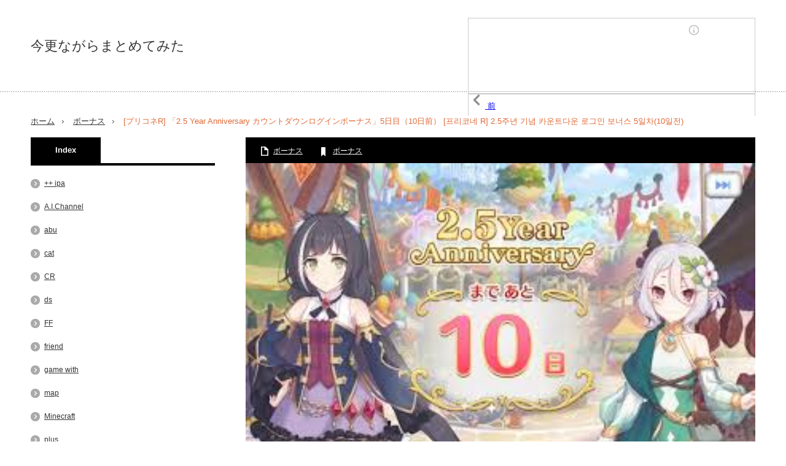

--- FILE ---
content_type: text/html; charset=UTF-8
request_url: https://twittertubu.com/17883.html
body_size: 13550
content:
<!DOCTYPE html>
<html class="pc" lang="ja">
<head>
<meta charset="UTF-8">
<!--[if IE]><meta http-equiv="X-UA-Compatible" content="IE=edge,chrome=1"><![endif]-->
<meta name="viewport" content="width=device-width,initial-scale=1.0">
<title>[プリコネR] 「2.5 Year Anniversary カウントダウンログインボーナス」5日目（10日前）  [프리코네 R] 2.5주년 기념 카운트다운 로그인 보너스 5일차(10일전) | 今更ながらまとめてみた</title>
<meta name="description" content="https://www.youtube.com/embed/e3ejgMN02gYPRINCESS CONNECT！Re:Dive 「2.5 Year Anniversary カウントダウンログインボーナス」の5日目です。">
<link rel="pingback" href="https://twittertubu.com/wp/xmlrpc.php">

<!-- All in One SEO Pack 2.12 by Michael Torbert of Semper Fi Web Design[237,356] -->
<link rel="canonical" href="https://twittertubu.com/17883.html" />
<!-- /all in one seo pack -->
<link rel='dns-prefetch' href='//webfonts.xserver.jp' />
<link rel='dns-prefetch' href='//s.w.org' />
<link rel="alternate" type="application/rss+xml" title="今更ながらまとめてみた &raquo; フィード" href="https://twittertubu.com/feed" />
<link rel="alternate" type="application/rss+xml" title="今更ながらまとめてみた &raquo; コメントフィード" href="https://twittertubu.com/comments/feed" />
<link rel="alternate" type="application/rss+xml" title="今更ながらまとめてみた &raquo; [プリコネR] 「2.5 Year Anniversary カウントダウンログインボーナス」5日目（10日前）  [프리코네 R] 2.5주년 기념 카운트다운 로그인 보너스 5일차(10일전) のコメントのフィード" href="https://twittertubu.com/17883.html/feed" />
		<script type="text/javascript">
			window._wpemojiSettings = {"baseUrl":"https:\/\/s.w.org\/images\/core\/emoji\/11\/72x72\/","ext":".png","svgUrl":"https:\/\/s.w.org\/images\/core\/emoji\/11\/svg\/","svgExt":".svg","source":{"concatemoji":"https:\/\/twittertubu.com\/wp\/wp-includes\/js\/wp-emoji-release.min.js?ver=4.9.26"}};
			!function(e,a,t){var n,r,o,i=a.createElement("canvas"),p=i.getContext&&i.getContext("2d");function s(e,t){var a=String.fromCharCode;p.clearRect(0,0,i.width,i.height),p.fillText(a.apply(this,e),0,0);e=i.toDataURL();return p.clearRect(0,0,i.width,i.height),p.fillText(a.apply(this,t),0,0),e===i.toDataURL()}function c(e){var t=a.createElement("script");t.src=e,t.defer=t.type="text/javascript",a.getElementsByTagName("head")[0].appendChild(t)}for(o=Array("flag","emoji"),t.supports={everything:!0,everythingExceptFlag:!0},r=0;r<o.length;r++)t.supports[o[r]]=function(e){if(!p||!p.fillText)return!1;switch(p.textBaseline="top",p.font="600 32px Arial",e){case"flag":return s([55356,56826,55356,56819],[55356,56826,8203,55356,56819])?!1:!s([55356,57332,56128,56423,56128,56418,56128,56421,56128,56430,56128,56423,56128,56447],[55356,57332,8203,56128,56423,8203,56128,56418,8203,56128,56421,8203,56128,56430,8203,56128,56423,8203,56128,56447]);case"emoji":return!s([55358,56760,9792,65039],[55358,56760,8203,9792,65039])}return!1}(o[r]),t.supports.everything=t.supports.everything&&t.supports[o[r]],"flag"!==o[r]&&(t.supports.everythingExceptFlag=t.supports.everythingExceptFlag&&t.supports[o[r]]);t.supports.everythingExceptFlag=t.supports.everythingExceptFlag&&!t.supports.flag,t.DOMReady=!1,t.readyCallback=function(){t.DOMReady=!0},t.supports.everything||(n=function(){t.readyCallback()},a.addEventListener?(a.addEventListener("DOMContentLoaded",n,!1),e.addEventListener("load",n,!1)):(e.attachEvent("onload",n),a.attachEvent("onreadystatechange",function(){"complete"===a.readyState&&t.readyCallback()})),(n=t.source||{}).concatemoji?c(n.concatemoji):n.wpemoji&&n.twemoji&&(c(n.twemoji),c(n.wpemoji)))}(window,document,window._wpemojiSettings);
		</script>
		<style type="text/css">
img.wp-smiley,
img.emoji {
	display: inline !important;
	border: none !important;
	box-shadow: none !important;
	height: 1em !important;
	width: 1em !important;
	margin: 0 .07em !important;
	vertical-align: -0.1em !important;
	background: none !important;
	padding: 0 !important;
}
</style>
<link rel='stylesheet' id='style-css'  href='https://twittertubu.com/wp/wp-content/themes/innovate_hack_tcd025/style.css?ver=3.3' type='text/css' media='screen' />
<link rel='stylesheet' id='contact-form-7-css'  href='https://twittertubu.com/wp/wp-content/plugins/contact-form-7/includes/css/styles.css?ver=5.1.1' type='text/css' media='all' />
<script type='text/javascript' src='https://twittertubu.com/wp/wp-includes/js/jquery/jquery.js?ver=1.12.4'></script>
<script type='text/javascript' src='https://twittertubu.com/wp/wp-includes/js/jquery/jquery-migrate.min.js?ver=1.4.1'></script>
<script type='text/javascript' src='//webfonts.xserver.jp/js/xserver.js?ver=1.1.1'></script>
<link rel='https://api.w.org/' href='https://twittertubu.com/wp-json/' />
<link rel='shortlink' href='https://twittertubu.com/?p=17883' />
<link rel="alternate" type="application/json+oembed" href="https://twittertubu.com/wp-json/oembed/1.0/embed?url=https%3A%2F%2Ftwittertubu.com%2F17883.html" />
<link rel="alternate" type="text/xml+oembed" href="https://twittertubu.com/wp-json/oembed/1.0/embed?url=https%3A%2F%2Ftwittertubu.com%2F17883.html&#038;format=xml" />
<!-- Favicon Rotator -->
<!-- End Favicon Rotator -->

<script src="https://twittertubu.com/wp/wp-content/themes/innovate_hack_tcd025/js/modernizr.js?ver=3.3"></script>
<script src="https://twittertubu.com/wp/wp-content/themes/innovate_hack_tcd025/js/jscript.js?ver=3.3"></script>

<link rel="stylesheet" media="screen and (max-width:671px)" href="https://twittertubu.com/wp/wp-content/themes/innovate_hack_tcd025/responsive.css?ver=3.3">

<link rel="stylesheet" href="https://twittertubu.com/wp/wp-content/themes/innovate_hack_tcd025/japanese.css?ver=3.3">

<!--[if lt IE 9]>
<script src="https://twittertubu.com/wp/wp-content/themes/innovate_hack_tcd025/js/html5.js?ver=3.3"></script>
<![endif]-->

<style type="text/css">

body { font-size:14px; }


a:hover, #header_button li a:hover, #header_button li a.active, #header_menu li a:hover, #copyright_area a:hover, #bread_crumb .last, .styled_post_list1 li a:hover, .post_meta a:hover
 { color:#E06936; }

.design_date, #load_post a:hover, #header_category_list, #header_tag_list, #header_button li#category_button a:before, #header_button li#recommend_button a:before, #header_button li#tag_button a:before, #header_button li#misc_button a:before, #header_recommend_list a:before, #header_misc_list a:before,
 .pc #global_menu ul a:hover, .pc #global_menu ul ul a:hover, #post_list_tab li a:hover, #return_top a:hover, #wp-calendar td a:hover, #wp-calendar #prev a:hover, #wp-calendar #next a:hover, .widget_search #search-btn input:hover, .widget_search #searchsubmit:hover,
  #related_post .image:hover img, #submit_comment:hover, #post_pagination a:hover, #post_pagination p, .tcdw_category_list_widget a:hover, .mobile #global_menu ul a:hover, a.menu_button:hover, #load_post a:hover, #footer_social_link li a:hover, .author_info_link:hover, .author_info .author_social_link li.author_link a:hover
   { background-color:#E06936; }

#comment_textarea textarea:focus, #guest_info input:focus, .single_headline, #related_post .image:hover img, .post_list .image:hover img, .styled_post_list1 .image:hover img
 { border-color:#E06936; }


</style>




<style type="text/css"></style></head>
<body class="post-template-default single single-post postid-17883 single-format-standard">

 <!-- global menu -->
 
 <div id="header">
  <div id="header_inner">

   <!-- logo -->
   <div id='logo_text'>
<h1 id="logo"><a href="https://twittertubu.com/">今更ながらまとめてみた</a></h1>
</div>

   <!-- banner1 -->
         <div id="header_banner1">
         <script type="text/javascript">rakuten_design="slide";rakuten_affiliateId="08ce17cb.922e079c.08ce17ce.bcfdc88c";rakuten_items="ctsmatch";rakuten_genreId="0";rakuten_size="468x160";rakuten_target="_blank";rakuten_theme="gray";rakuten_border="off";rakuten_auto_mode="on";rakuten_genre_title="off";rakuten_recommend="on";rakuten_ts="1543563456542";</script><script type="text/javascript" src="https://xml.affiliate.rakuten.co.jp/widget/js/rakuten_widget.js"></script>       </div>
      
  </div><!-- END #header_inner -->
 </div><!-- END #header -->

 <!-- tagline -->
 <div id="header_bottom">
    <ul id="bread_crumb" class="clearfix">
 <li class="home"><a href="https://twittertubu.com/"><span>ホーム</span></a></li>

 <li><a href="https://twittertubu.com/category/%e3%83%9c%e3%83%bc%e3%83%8a%e3%82%b9" rel="category tag">ボーナス</a></li>
 <li class="last">[プリコネR] 「2.5 Year Anniversary カウントダウンログインボーナス」5日目（10日前）  [프리코네 R] 2.5주년 기념 카운트다운 로그인 보너스 5일차(10일전)</li>

</ul>   </div>

 <div id="contents" class="clearfix">
<div id="main_col">

 <div id="main_contents" class="clearfix">

  
  <ul class="post_meta clearfix">
      <li class="post_category"><a href="https://twittertubu.com/category/%e3%83%9c%e3%83%bc%e3%83%8a%e3%82%b9" rel="category tag">ボーナス</a></li>   <li class="post_tag"><a href="https://twittertubu.com/tag/%e3%83%9c%e3%83%bc%e3%83%8a%e3%82%b9" rel="tag">ボーナス</a></li>        </ul>

  <div class="post_image"><img width="320" height="180" src="https://twittertubu.com/wp/wp-content/uploads/2020/08/mqdefault-85.jpg" class="attachment-size3 size-size3 wp-post-image" alt="" srcset="https://twittertubu.com/wp/wp-content/uploads/2020/08/mqdefault-85.jpg 320w, https://twittertubu.com/wp/wp-content/uploads/2020/08/mqdefault-85-300x169.jpg 300w" sizes="(max-width: 320px) 100vw, 320px" /></div>
  <h2 class="post_title">[プリコネR] 「2.5 Year Anniversary カウントダウンログインボーナス」5日目（10日前）  [프리코네 R] 2.5주년 기념 카운트다운 로그인 보너스 5일차(10일전)</h2>
  <div class="post_content clearfix">
  <!-- sns button top -->
      <div class="mb30">
<!--Type1-->

<div id="share_top1">

 

<div class="sns">
<ul class="type1 clearfix">
<!--Twitterボタン-->
<li class="twitter">
<a href="http://twitter.com/share?text=%5B%E3%83%97%E3%83%AA%E3%82%B3%E3%83%8DR%5D+%E3%80%8C2.5+Year+Anniversary+%E3%82%AB%E3%82%A6%E3%83%B3%E3%83%88%E3%83%80%E3%82%A6%E3%83%B3%E3%83%AD%E3%82%B0%E3%82%A4%E3%83%B3%E3%83%9C%E3%83%BC%E3%83%8A%E3%82%B9%E3%80%8D5%E6%97%A5%E7%9B%AE%EF%BC%8810%E6%97%A5%E5%89%8D%EF%BC%89++%5B%ED%94%84%EB%A6%AC%EC%BD%94%EB%84%A4+R%5D+2.5%EC%A3%BC%EB%85%84+%EA%B8%B0%EB%85%90+%EC%B9%B4%EC%9A%B4%ED%8A%B8%EB%8B%A4%EC%9A%B4+%EB%A1%9C%EA%B7%B8%EC%9D%B8+%EB%B3%B4%EB%84%88%EC%8A%A4+5%EC%9D%BC%EC%B0%A8%2810%EC%9D%BC%EC%A0%84%29&url=https%3A%2F%2Ftwittertubu.com%2F17883.html&via=&tw_p=tweetbutton&related=" onclick="javascript:window.open(this.href, '', 'menubar=no,toolbar=no,resizable=yes,scrollbars=yes,height=400,width=600');return false;"><i class="icon-twitter"></i><span class="ttl">Tweet</span><span class="share-count"></span></a></li>

<!--Facebookボタン-->
<li class="facebook">
<a href="//www.facebook.com/sharer/sharer.php?u=https://twittertubu.com/17883.html&amp;t=%5B%E3%83%97%E3%83%AA%E3%82%B3%E3%83%8DR%5D+%E3%80%8C2.5+Year+Anniversary+%E3%82%AB%E3%82%A6%E3%83%B3%E3%83%88%E3%83%80%E3%82%A6%E3%83%B3%E3%83%AD%E3%82%B0%E3%82%A4%E3%83%B3%E3%83%9C%E3%83%BC%E3%83%8A%E3%82%B9%E3%80%8D5%E6%97%A5%E7%9B%AE%EF%BC%8810%E6%97%A5%E5%89%8D%EF%BC%89++%5B%ED%94%84%EB%A6%AC%EC%BD%94%EB%84%A4+R%5D+2.5%EC%A3%BC%EB%85%84+%EA%B8%B0%EB%85%90+%EC%B9%B4%EC%9A%B4%ED%8A%B8%EB%8B%A4%EC%9A%B4+%EB%A1%9C%EA%B7%B8%EC%9D%B8+%EB%B3%B4%EB%84%88%EC%8A%A4+5%EC%9D%BC%EC%B0%A8%2810%EC%9D%BC%EC%A0%84%29" class="facebook-btn-icon-link" target="blank" rel="nofollow"><i class="icon-facebook"></i><span class="ttl">Share</span><span class="share-count"></span></a></li>

<!--Google+ボタン-->
<li class="googleplus">
<a href="https://plus.google.com/share?url=https%3A%2F%2Ftwittertubu.com%2F17883.html" onclick="javascript:window.open(this.href, '', 'menubar=no,toolbar=no,resizable=yes,scrollbars=yes,height=600,width=500');return false;"><i class="icon-google-plus"></i><span class="ttl">+1</span><span class="share-count"></span></a></li>

<!--Hatebuボタン-->
<li class="hatebu">
<a href="http://b.hatena.ne.jp/add?mode=confirm&url=https%3A%2F%2Ftwittertubu.com%2F17883.html" onclick="javascript:window.open(this.href, '', 'menubar=no,toolbar=no,resizable=yes,scrollbars=yes,height=400,width=510');return false;" ><i class="icon-hatebu"></i><span class="ttl">Hatena</span><span class="share-count"></span></a></li>

<!--Pocketボタン-->
<li class="pocket">
<a href="http://getpocket.com/edit?url=https%3A%2F%2Ftwittertubu.com%2F17883.html&title=%5B%E3%83%97%E3%83%AA%E3%82%B3%E3%83%8DR%5D+%E3%80%8C2.5+Year+Anniversary+%E3%82%AB%E3%82%A6%E3%83%B3%E3%83%88%E3%83%80%E3%82%A6%E3%83%B3%E3%83%AD%E3%82%B0%E3%82%A4%E3%83%B3%E3%83%9C%E3%83%BC%E3%83%8A%E3%82%B9%E3%80%8D5%E6%97%A5%E7%9B%AE%EF%BC%8810%E6%97%A5%E5%89%8D%EF%BC%89++%5B%ED%94%84%EB%A6%AC%EC%BD%94%EB%84%A4+R%5D+2.5%EC%A3%BC%EB%85%84+%EA%B8%B0%EB%85%90+%EC%B9%B4%EC%9A%B4%ED%8A%B8%EB%8B%A4%EC%9A%B4+%EB%A1%9C%EA%B7%B8%EC%9D%B8+%EB%B3%B4%EB%84%88%EC%8A%A4+5%EC%9D%BC%EC%B0%A8%2810%EC%9D%BC%EC%A0%84%29" target="blank"><i class="icon-pocket"></i><span class="ttl">Pocket</span><span class="share-count"></span></a></li>

<!--RSSボタン-->
<li class="rss">
<a href="https://twittertubu.com/feed" target="blank"><i class="icon-rss"></i><span class="ttl">RSS</span></a></li>

<!--Feedlyボタン-->
<li class="feedly">
<a href="http://feedly.com/index.html#subscription%2Ffeed%2Fhttps://twittertubu.com/feed" target="blank"><i class="icon-feedly"></i><span class="ttl">feedly</span><span class="share-count"></span></a></li>

<!--Pinterestボタン-->
<li class="pinterest">
<a rel="nofollow" target="_blank" href="https://www.pinterest.com/pin/create/button/?url=https%3A%2F%2Ftwittertubu.com%2F17883.html&media=https://twittertubu.com/wp/wp-content/uploads/2020/08/mqdefault-85.jpg&description=%5B%E3%83%97%E3%83%AA%E3%82%B3%E3%83%8DR%5D+%E3%80%8C2.5+Year+Anniversary+%E3%82%AB%E3%82%A6%E3%83%B3%E3%83%88%E3%83%80%E3%82%A6%E3%83%B3%E3%83%AD%E3%82%B0%E3%82%A4%E3%83%B3%E3%83%9C%E3%83%BC%E3%83%8A%E3%82%B9%E3%80%8D5%E6%97%A5%E7%9B%AE%EF%BC%8810%E6%97%A5%E5%89%8D%EF%BC%89++%5B%ED%94%84%EB%A6%AC%EC%BD%94%EB%84%A4+R%5D+2.5%EC%A3%BC%EB%85%84+%EA%B8%B0%EB%85%90+%EC%B9%B4%EC%9A%B4%ED%8A%B8%EB%8B%A4%EC%9A%B4+%EB%A1%9C%EA%B7%B8%EC%9D%B8+%EB%B3%B4%EB%84%88%EC%8A%A4+5%EC%9D%BC%EC%B0%A8%2810%EC%9D%BC%EC%A0%84%29"><i class="icon-pinterest"></i><span class="ttl">Pin&nbsp;it</span></a></li>

</ul>
</div>

</div>


<!--Type2-->

<!--Type3-->

<!--Type4-->

<!--Type5-->
</div>
     <!-- /sns button top -->
   <!-- adman_adcode_beginning --><script type="text/javascript">rakuten_design="slide";rakuten_affiliateId="08ce17cb.922e079c.08ce17ce.bcfdc88c";rakuten_items="ctsmatch";rakuten_genreId="0";rakuten_size="468x160";rakuten_target="_blank";rakuten_theme="gray";rakuten_border="off";rakuten_auto_mode="on";rakuten_genre_title="off";rakuten_recommend="on";rakuten_ts="1543794719189";</script><script type="text/javascript" src="https://xml.affiliate.rakuten.co.jp/widget/js/rakuten_widget.js"></script><!-- /adman_adcode_beginning --><div><img style="width:1px;height:1px" src="https://img.youtube.com/vi/e3ejgMN02gY/mqdefault.jpg"></div>
<p><iframe width="500" height="281" src="https://www.youtube.com/embed/e3ejgMN02gY?feature=oembed" frameborder="0" allow="accelerometer; autoplay; encrypted-media; gyroscope; picture-in-picture" allowfullscreen></iframe></p>
<div>PRINCESS CONNECT！Re:Dive 「2.5 Year Anniversary カウントダウンログインボーナス」の5日目です。 （2.5 Year Anniversaryまであと10日）</div>
<div>
<h2>関連ツイート</h2>
<div>
<blockquote class="twitter-tweet" data-width="500" data-dnt="true">
<p lang="ja" dir="ltr">はい、きた。コロナボーナス。最高額1500€振り込まれてました。</p>
<p>当方、フランスパリのcovidで大ダメージを受け経営難の私立病院勤務の看護師ですが、病院経営状況関係ナシ、ボーナスは国から出ております。日本の政府＋厚生労働省に是非知って頂きたい。 <a href="https://t.co/OBmYz3Flms">pic.twitter.com/OBmYz3Flms</a></p>
<p>&mdash; ΤΟΜΜΥ (@Francetommyt) <a href="https://twitter.com/Francetommyt/status/1291676259882348545?ref_src=twsrc%5Etfw">August 7, 2020</a></p></blockquote>
<p><script async src="https://platform.twitter.com/widgets.js" charset="utf-8"></script><br />
https://twitter.com/kys422/status/1291837351816093697</p>
<blockquote class="twitter-tweet" data-width="500" data-dnt="true">
<p lang="ja" dir="ltr">公務員は二重に罠を張って身を守ってるんだよ　消費税全額社会保障費に使われたとしても民間人が損してるだろ　消費税は廃止して昔の物品税に戻して贅沢品にだけ重税かけろ　公務員と天下りの賃金とボーナスと退職金と共済年金で毎年20兆円歳出削減しろ</p>
<p>&mdash; 大屋厚至 (@oyatsushi) <a href="https://twitter.com/oyatsushi/status/1291837339858132992?ref_src=twsrc%5Etfw">August 7, 2020</a></p></blockquote>
<p><script async src="https://platform.twitter.com/widgets.js" charset="utf-8"></script><br />
https://twitter.com/s_beru/status/1291837331062677504</p>
<blockquote class="twitter-tweet" data-width="500" data-dnt="true">
<p lang="ja" dir="ltr">毎日挑戦！ PayPayボーナスライト最大30,000円相当が当たる！<a href="https://twitter.com/hashtag/%E3%83%8F%E3%83%83%E3%83%94%E3%83%BC%E3%82%B9%E3%83%9E%E3%82%A4%E3%83%AB%E3%82%AD%E3%83%A3%E3%83%B3%E3%83%9A%E3%83%BC%E3%83%B3?src=hash&amp;ref_src=twsrc%5Etfw">#ハッピースマイルキャンペーン</a> <a href="https://twitter.com/hashtag/gyao?src=hash&amp;ref_src=twsrc%5Etfw">#gyao</a> <a href="https://t.co/0HIBvjoklT">https://t.co/0HIBvjoklT</a></p>
<p>&mdash; えっこちん (@eriko5612) <a href="https://twitter.com/eriko5612/status/1291837306093989890?ref_src=twsrc%5Etfw">August 7, 2020</a></p></blockquote>
<p><script async src="https://platform.twitter.com/widgets.js" charset="utf-8"></script></p>
<blockquote class="twitter-tweet" data-width="500" data-dnt="true">
<p lang="ja" dir="ltr">ブラック企業はなくなりませんね。中小企業が残業代ちゃんと出して、ボーナス高い額支給したら、経営なりたちません。</p>
<p>&mdash; ヤマンバ 腐れ平社員 (@beefsaikou) <a href="https://twitter.com/beefsaikou/status/1291837182743703552?ref_src=twsrc%5Etfw">August 7, 2020</a></p></blockquote>
<p><script async src="https://platform.twitter.com/widgets.js" charset="utf-8"></script></p>
<blockquote class="twitter-tweet" data-width="500" data-dnt="true">
<p lang="ja" dir="ltr">所得と消費の両方に重税かけておきながら景気が上向かないとか舐めてんのか　お前らが足引っ張ってんだろ　公務員と隠れ公務員と天下りの給料とボーナスと退職金と年金と地方交付税で毎年20兆円歳出削減するべき</p>
<p>&mdash; 宮木　康之 (@dfguyliufjduylk) <a href="https://twitter.com/dfguyliufjduylk/status/1291837134341419008?ref_src=twsrc%5Etfw">August 7, 2020</a></p></blockquote>
<p><script async src="https://platform.twitter.com/widgets.js" charset="utf-8"></script><br />
https://twitter.com/fear_social/status/1291837024887025664</p>
<blockquote class="twitter-tweet" data-width="500" data-dnt="true">
<p lang="ja" dir="ltr">「所詮ボーナスって、お前はパチスロを何だと思っているんだ！」</p>
<p>&mdash; パチスロ名言集 (@pachi_meigen) <a href="https://twitter.com/pachi_meigen/status/1291836998248890368?ref_src=twsrc%5Etfw">August 7, 2020</a></p></blockquote>
<p><script async src="https://platform.twitter.com/widgets.js" charset="utf-8"></script><br />
https://twitter.com/Horizon_A/status/1291836998156603392</p>
<blockquote class="twitter-tweet" data-width="500" data-dnt="true">
<p lang="ja" dir="ltr">毎日挑戦！ PayPayボーナスライト最大30,000円相当が当たる！<a href="https://twitter.com/hashtag/%E3%83%8F%E3%83%83%E3%83%94%E3%83%BC%E3%82%B9%E3%83%9E%E3%82%A4%E3%83%AB%E3%82%AD%E3%83%A3%E3%83%B3%E3%83%9A%E3%83%BC%E3%83%B3?src=hash&amp;ref_src=twsrc%5Etfw">#ハッピースマイルキャンペーン</a> <a href="https://twitter.com/hashtag/gyao?src=hash&amp;ref_src=twsrc%5Etfw">#gyao</a> <a href="https://t.co/dSNKcj27b4">https://t.co/dSNKcj27b4</a></p>
<p>&mdash; さとみん (@peperinrei) <a href="https://twitter.com/peperinrei/status/1291836937322430464?ref_src=twsrc%5Etfw">August 7, 2020</a></p></blockquote>
<p><script async src="https://platform.twitter.com/widgets.js" charset="utf-8"></script>
</div>
</div>
<!-- adman_adcode_after --><script type="text/javascript">rakuten_design="slide";rakuten_affiliateId="08ce17cb.922e079c.08ce17ce.bcfdc88c";rakuten_items="ctsmatch";rakuten_genreId="0";rakuten_size="468x160";rakuten_target="_blank";rakuten_theme="gray";rakuten_border="off";rakuten_auto_mode="on";rakuten_genre_title="off";rakuten_recommend="on";rakuten_ts="1543794719189";</script><script type="text/javascript" src="https://xml.affiliate.rakuten.co.jp/widget/js/rakuten_widget.js"></script><!-- /adman_adcode_after -->  <!-- sns button bottom -->
      <div class="mb40">
<!--Type1-->

<div id="share_top1">

 

<div class="sns">
<ul class="type1 clearfix">
<!--Twitterボタン-->
<li class="twitter">
<a href="http://twitter.com/share?text=%5B%E3%83%97%E3%83%AA%E3%82%B3%E3%83%8DR%5D+%E3%80%8C2.5+Year+Anniversary+%E3%82%AB%E3%82%A6%E3%83%B3%E3%83%88%E3%83%80%E3%82%A6%E3%83%B3%E3%83%AD%E3%82%B0%E3%82%A4%E3%83%B3%E3%83%9C%E3%83%BC%E3%83%8A%E3%82%B9%E3%80%8D5%E6%97%A5%E7%9B%AE%EF%BC%8810%E6%97%A5%E5%89%8D%EF%BC%89++%5B%ED%94%84%EB%A6%AC%EC%BD%94%EB%84%A4+R%5D+2.5%EC%A3%BC%EB%85%84+%EA%B8%B0%EB%85%90+%EC%B9%B4%EC%9A%B4%ED%8A%B8%EB%8B%A4%EC%9A%B4+%EB%A1%9C%EA%B7%B8%EC%9D%B8+%EB%B3%B4%EB%84%88%EC%8A%A4+5%EC%9D%BC%EC%B0%A8%2810%EC%9D%BC%EC%A0%84%29&url=https%3A%2F%2Ftwittertubu.com%2F17883.html&via=&tw_p=tweetbutton&related=" onclick="javascript:window.open(this.href, '', 'menubar=no,toolbar=no,resizable=yes,scrollbars=yes,height=400,width=600');return false;"><i class="icon-twitter"></i><span class="ttl">Tweet</span><span class="share-count"></span></a></li>

<!--Facebookボタン-->
<li class="facebook">
<a href="//www.facebook.com/sharer/sharer.php?u=https://twittertubu.com/17883.html&amp;t=%5B%E3%83%97%E3%83%AA%E3%82%B3%E3%83%8DR%5D+%E3%80%8C2.5+Year+Anniversary+%E3%82%AB%E3%82%A6%E3%83%B3%E3%83%88%E3%83%80%E3%82%A6%E3%83%B3%E3%83%AD%E3%82%B0%E3%82%A4%E3%83%B3%E3%83%9C%E3%83%BC%E3%83%8A%E3%82%B9%E3%80%8D5%E6%97%A5%E7%9B%AE%EF%BC%8810%E6%97%A5%E5%89%8D%EF%BC%89++%5B%ED%94%84%EB%A6%AC%EC%BD%94%EB%84%A4+R%5D+2.5%EC%A3%BC%EB%85%84+%EA%B8%B0%EB%85%90+%EC%B9%B4%EC%9A%B4%ED%8A%B8%EB%8B%A4%EC%9A%B4+%EB%A1%9C%EA%B7%B8%EC%9D%B8+%EB%B3%B4%EB%84%88%EC%8A%A4+5%EC%9D%BC%EC%B0%A8%2810%EC%9D%BC%EC%A0%84%29" class="facebook-btn-icon-link" target="blank" rel="nofollow"><i class="icon-facebook"></i><span class="ttl">Share</span><span class="share-count"></span></a></li>

<!--Google+ボタン-->
<li class="googleplus">
<a href="https://plus.google.com/share?url=https%3A%2F%2Ftwittertubu.com%2F17883.html" onclick="javascript:window.open(this.href, '', 'menubar=no,toolbar=no,resizable=yes,scrollbars=yes,height=600,width=500');return false;"><i class="icon-google-plus"></i><span class="ttl">+1</span><span class="share-count"></span></a></li>

<!--Hatebuボタン-->
<li class="hatebu">
<a href="http://b.hatena.ne.jp/add?mode=confirm&url=https%3A%2F%2Ftwittertubu.com%2F17883.html" onclick="javascript:window.open(this.href, '', 'menubar=no,toolbar=no,resizable=yes,scrollbars=yes,height=400,width=510');return false;" ><i class="icon-hatebu"></i><span class="ttl">Hatena</span><span class="share-count"></span></a></li>

<!--Pocketボタン-->
<li class="pocket">
<a href="http://getpocket.com/edit?url=https%3A%2F%2Ftwittertubu.com%2F17883.html&title=%5B%E3%83%97%E3%83%AA%E3%82%B3%E3%83%8DR%5D+%E3%80%8C2.5+Year+Anniversary+%E3%82%AB%E3%82%A6%E3%83%B3%E3%83%88%E3%83%80%E3%82%A6%E3%83%B3%E3%83%AD%E3%82%B0%E3%82%A4%E3%83%B3%E3%83%9C%E3%83%BC%E3%83%8A%E3%82%B9%E3%80%8D5%E6%97%A5%E7%9B%AE%EF%BC%8810%E6%97%A5%E5%89%8D%EF%BC%89++%5B%ED%94%84%EB%A6%AC%EC%BD%94%EB%84%A4+R%5D+2.5%EC%A3%BC%EB%85%84+%EA%B8%B0%EB%85%90+%EC%B9%B4%EC%9A%B4%ED%8A%B8%EB%8B%A4%EC%9A%B4+%EB%A1%9C%EA%B7%B8%EC%9D%B8+%EB%B3%B4%EB%84%88%EC%8A%A4+5%EC%9D%BC%EC%B0%A8%2810%EC%9D%BC%EC%A0%84%29" target="blank"><i class="icon-pocket"></i><span class="ttl">Pocket</span><span class="share-count"></span></a></li>

<!--RSSボタン-->
<li class="rss">
<a href="https://twittertubu.com/feed" target="blank"><i class="icon-rss"></i><span class="ttl">RSS</span></a></li>

<!--Feedlyボタン-->
<li class="feedly">
<a href="http://feedly.com/index.html#subscription%2Ffeed%2Fhttps://twittertubu.com/feed" target="blank"><i class="icon-feedly"></i><span class="ttl">feedly</span><span class="share-count"></span></a></li>

<!--Pinterestボタン-->
<li class="pinterest">
<a rel="nofollow" target="_blank" href="https://www.pinterest.com/pin/create/button/?url=https%3A%2F%2Ftwittertubu.com%2F17883.html&media=https://twittertubu.com/wp/wp-content/uploads/2020/08/mqdefault-85.jpg&description=%5B%E3%83%97%E3%83%AA%E3%82%B3%E3%83%8DR%5D+%E3%80%8C2.5+Year+Anniversary+%E3%82%AB%E3%82%A6%E3%83%B3%E3%83%88%E3%83%80%E3%82%A6%E3%83%B3%E3%83%AD%E3%82%B0%E3%82%A4%E3%83%B3%E3%83%9C%E3%83%BC%E3%83%8A%E3%82%B9%E3%80%8D5%E6%97%A5%E7%9B%AE%EF%BC%8810%E6%97%A5%E5%89%8D%EF%BC%89++%5B%ED%94%84%EB%A6%AC%EC%BD%94%EB%84%A4+R%5D+2.5%EC%A3%BC%EB%85%84+%EA%B8%B0%EB%85%90+%EC%B9%B4%EC%9A%B4%ED%8A%B8%EB%8B%A4%EC%9A%B4+%EB%A1%9C%EA%B7%B8%EC%9D%B8+%EB%B3%B4%EB%84%88%EC%8A%A4+5%EC%9D%BC%EC%B0%A8%2810%EC%9D%BC%EC%A0%84%29"><i class="icon-pinterest"></i><span class="ttl">Pin&nbsp;it</span></a></li>

</ul>
</div>

</div>


<!--Type2-->

<!--Type3-->

<!--Type4-->

<!--Type5-->
</div>
     <!-- /sns button bottom -->
      <!-- author info -->
     </div>

    <div id="previous_next_post" class="clearfix">
   <p id="previous_post"><a href="https://twittertubu.com/17881.html" rel="prev">【うな生】塩対応うさぎ〇&#x2716;クイズ【たみーの飼い兎が塩対応過ぎる】</a></p>
   <p id="next_post"><a href="https://twittertubu.com/17885.html" rel="next">【マイクラ】カズさんのミッションが奇跡を生む！？エリトラ〇個GETしたったwww【カズクラコラボ2020#161】【ドズぼん】【Mildom配信中】</a></p>
  </div>
  
  
  <div class="clearfix">

    <div id="related_post">
   <h3 class="single_headline">関連記事</h3>
   <ol class="clearfix">
        <li class="clearfix">
     <a class="image" href="https://twittertubu.com/18642.html"><img width="150" height="150" src="https://twittertubu.com/wp/wp-content/uploads/2020/09/mqdefault-68-150x150.jpg" class="attachment-size1 size-size1 wp-post-image" alt="" srcset="https://twittertubu.com/wp/wp-content/uploads/2020/09/mqdefault-68-150x150.jpg 150w, https://twittertubu.com/wp/wp-content/uploads/2020/09/mqdefault-68-120x120.jpg 120w" sizes="(max-width: 150px) 100vw, 150px" /></a>
     <h4 class="title"><a href="https://twittertubu.com/18642.html">【PC版】スーパーロボット大戦V 65 (ボーナスシナリオ)</a></h4>
    </li>
        <li class="clearfix">
     <a class="image" href="https://twittertubu.com/17642.html"><img width="150" height="150" src="https://twittertubu.com/wp/wp-content/uploads/2020/07/mqdefault-340-150x150.jpg" class="attachment-size1 size-size1 wp-post-image" alt="" srcset="https://twittertubu.com/wp/wp-content/uploads/2020/07/mqdefault-340-150x150.jpg 150w, https://twittertubu.com/wp/wp-content/uploads/2020/07/mqdefault-340-120x120.jpg 120w" sizes="(max-width: 150px) 100vw, 150px" /></a>
     <h4 class="title"><a href="https://twittertubu.com/17642.html">【未登録者必見！期間限定ボーナス】ワンダーカジノがお勧めな理由！…</a></h4>
    </li>
        <li class="clearfix">
     <a class="image" href="https://twittertubu.com/13385.html"><img width="150" height="150" src="https://twittertubu.com/wp/wp-content/uploads/2020/02/mqdefault-170-150x150.jpg" class="attachment-size1 size-size1 wp-post-image" alt="" srcset="https://twittertubu.com/wp/wp-content/uploads/2020/02/mqdefault-170-150x150.jpg 150w, https://twittertubu.com/wp/wp-content/uploads/2020/02/mqdefault-170-120x120.jpg 120w" sizes="(max-width: 150px) 100vw, 150px" /></a>
     <h4 class="title"><a href="https://twittertubu.com/13385.html">限定ボーナス！CasinoWired スロットゲーム・ライブ配信…</a></h4>
    </li>
        <li class="clearfix">
     <a class="image" href="https://twittertubu.com/18027.html"><img width="150" height="150" src="https://twittertubu.com/wp/wp-content/uploads/2020/08/mqdefault-151-150x150.jpg" class="attachment-size1 size-size1 wp-post-image" alt="" srcset="https://twittertubu.com/wp/wp-content/uploads/2020/08/mqdefault-151-150x150.jpg 150w, https://twittertubu.com/wp/wp-content/uploads/2020/08/mqdefault-151-120x120.jpg 120w" sizes="(max-width: 150px) 100vw, 150px" /></a>
     <h4 class="title"><a href="https://twittertubu.com/18027.html">【家計簿】2020.8月の袋分けと給料とボーナス額公開とか色々し…</a></h4>
    </li>
        <li class="clearfix">
     <a class="image" href="https://twittertubu.com/17992.html"><img width="150" height="150" src="https://twittertubu.com/wp/wp-content/uploads/2020/08/mqdefault-135-150x150.jpg" class="attachment-size1 size-size1 wp-post-image" alt="" srcset="https://twittertubu.com/wp/wp-content/uploads/2020/08/mqdefault-135-150x150.jpg 150w, https://twittertubu.com/wp/wp-content/uploads/2020/08/mqdefault-135-120x120.jpg 120w" sizes="(max-width: 150px) 100vw, 150px" /></a>
     <h4 class="title"><a href="https://twittertubu.com/17992.html">No 06ボーナスチャンスの2019</a></h4>
    </li>
       </ol>
  </div>
    
    <div id="single_recommend_post">
  <h3 class="single_headline">おすすめ記事</h3>
   <ol>
        <li class="clearfix">
     <a class="image" href="https://twittertubu.com/4202.html"><img width="150" height="150" src="https://twittertubu.com/wp/wp-content/uploads/2019/02/mqdefault-286-150x150.jpg" class="attachment-size1 size-size1 wp-post-image" alt="" srcset="https://twittertubu.com/wp/wp-content/uploads/2019/02/mqdefault-286-150x150.jpg 150w, https://twittertubu.com/wp/wp-content/uploads/2019/02/mqdefault-286-120x120.jpg 120w" sizes="(max-width: 150px) 100vw, 150px" /></a>
     <h4 class="title"><a href="https://twittertubu.com/4202.html">【パワプロ サクスペ】SR金丸信二 負けてらんねぇ！(イベント3…</a></h4>
    </li>
        <li class="clearfix">
     <a class="image" href="https://twittertubu.com/4195.html"><img width="150" height="150" src="https://twittertubu.com/wp/wp-content/uploads/2019/02/mqdefault-283-150x150.jpg" class="attachment-size1 size-size1 wp-post-image" alt="" srcset="https://twittertubu.com/wp/wp-content/uploads/2019/02/mqdefault-283-150x150.jpg 150w, https://twittertubu.com/wp/wp-content/uploads/2019/02/mqdefault-283-120x120.jpg 120w" sizes="(max-width: 150px) 100vw, 150px" /></a>
     <h4 class="title"><a href="https://twittertubu.com/4195.html">【アイナナ第４部】第２話 前編【プレイ実況 アイドリッシュセブン…</a></h4>
    </li>
        <li class="clearfix">
     <a class="image" href="https://twittertubu.com/4191.html"><img width="150" height="150" src="https://twittertubu.com/wp/wp-content/uploads/2019/02/mqdefault-281-150x150.jpg" class="attachment-size1 size-size1 wp-post-image" alt="" srcset="https://twittertubu.com/wp/wp-content/uploads/2019/02/mqdefault-281-150x150.jpg 150w, https://twittertubu.com/wp/wp-content/uploads/2019/02/mqdefault-281-120x120.jpg 120w" sizes="(max-width: 150px) 100vw, 150px" /></a>
     <h4 class="title"><a href="https://twittertubu.com/4191.html">【ポケモンGO】色違いパールル即出現！激レア続出！一人だけサーバ…</a></h4>
    </li>
        <li class="clearfix">
     <a class="image" href="https://twittertubu.com/4182.html"><img width="150" height="150" src="https://twittertubu.com/wp/wp-content/uploads/2019/02/mqdefault-277-150x150.jpg" class="attachment-size1 size-size1 wp-post-image" alt="" srcset="https://twittertubu.com/wp/wp-content/uploads/2019/02/mqdefault-277-150x150.jpg 150w, https://twittertubu.com/wp/wp-content/uploads/2019/02/mqdefault-277-120x120.jpg 120w" sizes="(max-width: 150px) 100vw, 150px" /></a>
     <h4 class="title"><a href="https://twittertubu.com/4182.html">2019/02/23【放送初心者】おいらにシャドウバースを教えて…</a></h4>
    </li>
        <li class="clearfix">
     <a class="image" href="https://twittertubu.com/4176.html"><img width="150" height="150" src="https://twittertubu.com/wp/wp-content/uploads/2019/02/mqdefault-274-150x150.jpg" class="attachment-size1 size-size1 wp-post-image" alt="" srcset="https://twittertubu.com/wp/wp-content/uploads/2019/02/mqdefault-274-150x150.jpg 150w, https://twittertubu.com/wp/wp-content/uploads/2019/02/mqdefault-274-120x120.jpg 120w" sizes="(max-width: 150px) 100vw, 150px" /></a>
     <h4 class="title"><a href="https://twittertubu.com/4176.html">【マインクラフト】雑草になってドッキリを仕掛けてみた。</a></h4>
    </li>
       </ol>
  </div>
  
  </div>

  
 </div><!-- END #main_contents -->

</div><!-- END #main_col -->

<div id="side_col">

 
              <div class="side_widget clearfix widget_categories" id="categories-4">
<h3 class="side_headline"><span>Index</span></h3>		<ul>
	<li class="cat-item cat-item-86"><a href="https://twittertubu.com/category/ipa" >++ ipa</a>
</li>
	<li class="cat-item cat-item-6"><a href="https://twittertubu.com/category/a-i-channel" title="A.I.Channel">A.I.Channel</a>
</li>
	<li class="cat-item cat-item-11"><a href="https://twittertubu.com/category/abu" title="abu">abu</a>
</li>
	<li class="cat-item cat-item-121"><a href="https://twittertubu.com/category/cat" title="cat">cat</a>
</li>
	<li class="cat-item cat-item-223"><a href="https://twittertubu.com/category/cr" title="CR">CR</a>
</li>
	<li class="cat-item cat-item-74"><a href="https://twittertubu.com/category/ds" >ds</a>
</li>
	<li class="cat-item cat-item-164"><a href="https://twittertubu.com/category/ff" title="FF">FF</a>
</li>
	<li class="cat-item cat-item-70"><a href="https://twittertubu.com/category/friend" >friend</a>
</li>
	<li class="cat-item cat-item-89"><a href="https://twittertubu.com/category/game-with" >game with</a>
</li>
	<li class="cat-item cat-item-81"><a href="https://twittertubu.com/category/map" >map</a>
</li>
	<li class="cat-item cat-item-5"><a href="https://twittertubu.com/category/minecraft" title="Minecraft">Minecraft</a>
</li>
	<li class="cat-item cat-item-75"><a href="https://twittertubu.com/category/plus" >plus</a>
</li>
	<li class="cat-item cat-item-24"><a href="https://twittertubu.com/category/pockysweets" title="PockySweets">PockySweets</a>
</li>
	<li class="cat-item cat-item-87"><a href="https://twittertubu.com/category/pokego-2" >pokego++ 2</a>
</li>
	<li class="cat-item cat-item-33"><a href="https://twittertubu.com/category/pokemon-go" title="Pokémon GO">Pokémon GO</a>
</li>
	<li class="cat-item cat-item-84"><a href="https://twittertubu.com/category/reddit" >reddit</a>
</li>
	<li class="cat-item cat-item-192"><a href="https://twittertubu.com/category/sankyo" title="SANKYO">SANKYO</a>
</li>
	<li class="cat-item cat-item-63"><a href="https://twittertubu.com/category/wiki" >wiki</a>
</li>
	<li class="cat-item cat-item-69"><a href="https://twittertubu.com/category/youtube" >youtube</a>
</li>
	<li class="cat-item cat-item-76"><a href="https://twittertubu.com/category/youtube-%e5%85%ac%e5%bc%8f" >youtube 公式</a>
</li>
	<li class="cat-item cat-item-79"><a href="https://twittertubu.com/category/youtube-%e5%8b%95%e7%94%bb" >youtube 動画</a>
</li>
	<li class="cat-item cat-item-22"><a href="https://twittertubu.com/category/%e3%81%82%e3%81%8b%e3%81%8c%e3%81%bf%e3%82%93%e3%82%af%e3%83%a9%e3%83%95%e3%83%88" title="あかがみんクラフト">あかがみんクラフト</a>
</li>
	<li class="cat-item cat-item-218"><a href="https://twittertubu.com/category/%e3%81%82%e3%81%97%e3%81%9f%e3%81%ae%e3%82%b8%e3%83%a7%e3%83%bc" title="あしたのジョー">あしたのジョー</a>
</li>
	<li class="cat-item cat-item-138"><a href="https://twittertubu.com/category/%e3%81%86%e3%81%95%e3%81%8e" title="うさぎ">うさぎ</a>
</li>
	<li class="cat-item cat-item-150"><a href="https://twittertubu.com/category/%e3%81%8a%e3%81%86%e3%82%80" title="おうむ">おうむ</a>
</li>
	<li class="cat-item cat-item-127"><a href="https://twittertubu.com/category/%e3%81%8a%e7%96%b2%e3%82%8c%e3%81%95%e3%81%be" title="お疲れさま">お疲れさま</a>
</li>
	<li class="cat-item cat-item-132"><a href="https://twittertubu.com/category/%e3%81%8b%e3%82%8f%e3%81%84%e3%81%84" title="かわいい">かわいい</a>
</li>
	<li class="cat-item cat-item-141"><a href="https://twittertubu.com/category/%e3%81%8b%e3%82%8f%e3%81%86%e3%81%9d" title="かわうそ">かわうそ</a>
</li>
	<li class="cat-item cat-item-7"><a href="https://twittertubu.com/category/%e3%81%90%e3%81%a3%e3%81%a1%e3%81%ae%e9%83%a8%e5%b1%8b" title="ぐっちの部屋">ぐっちの部屋</a>
</li>
	<li class="cat-item cat-item-222"><a href="https://twittertubu.com/category/%e3%81%90%e3%82%8b%e3%81%90%e3%82%8b%e3%83%80%e3%83%bc%e3%83%93%e3%83%bc" title="ぐるぐるダービー">ぐるぐるダービー</a>
</li>
	<li class="cat-item cat-item-143"><a href="https://twittertubu.com/category/%e3%81%93%e3%81%84%e3%81%ac" title="こいぬ">こいぬ</a>
</li>
	<li class="cat-item cat-item-123"><a href="https://twittertubu.com/category/%e3%81%a1%e3%82%85%ef%bd%9e%e3%82%8b" title="ちゅ～る">ちゅ～る</a>
</li>
	<li class="cat-item cat-item-149"><a href="https://twittertubu.com/category/%e3%81%a1%e3%82%93%e3%81%a1%e3%82%89" title="ちんちら">ちんちら</a>
</li>
	<li class="cat-item cat-item-85"><a href="https://twittertubu.com/category/%e3%81%a8%e3%81%af-%e5%ae%9a%e7%be%a9" >とは 定義</a>
</li>
	<li class="cat-item cat-item-73"><a href="https://twittertubu.com/category/%e3%81%a8%e3%81%af%e4%bd%95%e3%81%8b" >とは何か</a>
</li>
	<li class="cat-item cat-item-128"><a href="https://twittertubu.com/category/%e3%81%ab%e3%82%83" title="にゃ">にゃ</a>
</li>
	<li class="cat-item cat-item-130"><a href="https://twittertubu.com/category/%e3%81%ab%e3%82%83%e3%82%93%e3%81%93" title="にゃんこ">にゃんこ</a>
</li>
	<li class="cat-item cat-item-124"><a href="https://twittertubu.com/category/%e3%81%ad%e3%81%93%e3%81%ae%e3%81%8d%e3%82%82%e3%81%a1" title="ねこのきもち">ねこのきもち</a>
</li>
	<li class="cat-item cat-item-139"><a href="https://twittertubu.com/category/%e3%81%af%e3%82%8a%e3%81%ad%e3%81%9a%e3%81%bf" title="はりねずみ">はりねずみ</a>
</li>
	<li class="cat-item cat-item-220"><a href="https://twittertubu.com/category/%e3%81%b1%e3%81%a1%e3%82%93%e3%81%93%e5%8a%87%e5%a0%b4" title="ぱちんこ劇場">ぱちんこ劇場</a>
</li>
	<li class="cat-item cat-item-135"><a href="https://twittertubu.com/category/%e3%81%b3%e3%81%a3%e3%81%8f%e3%82%8a" title="びっくり">びっくり</a>
</li>
	<li class="cat-item cat-item-152"><a href="https://twittertubu.com/category/%e3%81%b5%e3%81%8f%e3%82%8d%e3%81%86" title="ふくろう">ふくろう</a>
</li>
	<li class="cat-item cat-item-2"><a href="https://twittertubu.com/category/%e3%81%ba%e3%81%84%e3%82%93%e3%81%a8%e3%83%81%e3%83%a3%e3%83%b3%e3%83%8d%e3%83%ab%e3%82%a5" title="ぺいんとチャンネルゥ">ぺいんとチャンネルゥ</a>
</li>
	<li class="cat-item cat-item-43"><a href="https://twittertubu.com/category/%e3%81%be%e3%81%84%e3%81%9c%e3%82%93%e3%82%b7%e3%82%b9%e3%82%bf%e3%83%bc%e3%82%ba" title="まいぜんシスターズ">まいぜんシスターズ</a>
</li>
	<li class="cat-item cat-item-58"><a href="https://twittertubu.com/category/%e3%81%be%e3%81%a8%e3%82%81" >まとめ</a>
</li>
	<li class="cat-item cat-item-203"><a href="https://twittertubu.com/category/%e3%81%be%e3%81%a9%e3%83%9e%e3%82%ae" title="まどマギ">まどマギ</a>
</li>
	<li class="cat-item cat-item-154"><a href="https://twittertubu.com/category/%e3%81%bf%e3%81%bf%e3%81%9a%e3%81%8f" title="みみずく">みみずく</a>
</li>
	<li class="cat-item cat-item-155"><a href="https://twittertubu.com/category/%e3%82%82%e3%82%82%e3%82%93%e3%81%8c" title="ももんが">ももんが</a>
</li>
	<li class="cat-item cat-item-196"><a href="https://twittertubu.com/category/%e3%82%84%e3%82%81%e6%99%82" title="やめ時">やめ時</a>
</li>
	<li class="cat-item cat-item-157"><a href="https://twittertubu.com/category/%e3%82%8a%e3%81%99" title="りす">りす</a>
</li>
	<li class="cat-item cat-item-32"><a href="https://twittertubu.com/category/%e3%82%a2%e3%82%a4%e3%83%89%e3%83%aa%e3%83%83%e3%82%b7%e3%83%a5%e3%82%bb%e3%83%96%e3%83%b3" title="アイドリッシュセブン">アイドリッシュセブン</a>
</li>
	<li class="cat-item cat-item-217"><a href="https://twittertubu.com/category/%e3%82%a2%e3%82%af%e3%82%a8%e3%83%aa%e3%82%aa%e3%83%b3" title="アクエリオン">アクエリオン</a>
</li>
	<li class="cat-item cat-item-185"><a href="https://twittertubu.com/category/%e3%82%a2%e3%82%af%e3%83%ad%e3%82%b9" title="アクロス">アクロス</a>
</li>
	<li class="cat-item cat-item-10"><a href="https://twittertubu.com/category/%e3%82%a2%e3%83%96" title="アブ">アブ</a>
</li>
	<li class="cat-item cat-item-77"><a href="https://twittertubu.com/category/%e3%82%a4%e3%83%99%e3%83%b3%e3%83%88%e6%83%85%e5%a0%b1" >イベント情報</a>
</li>
	<li class="cat-item cat-item-140"><a href="https://twittertubu.com/category/%e3%82%a4%e3%83%b3%e3%82%b3" title="インコ">インコ</a>
</li>
	<li class="cat-item cat-item-151"><a href="https://twittertubu.com/category/%e3%82%aa%e3%82%a6%e3%83%a0" title="オウム">オウム</a>
</li>
	<li class="cat-item cat-item-41"><a href="https://twittertubu.com/category/%e3%82%ab%e3%82%ba%e3%82%b2%e3%83%bc%e3%83%a0%e3%82%ba" title="カズゲームズ">カズゲームズ</a>
</li>
	<li class="cat-item cat-item-122"><a href="https://twittertubu.com/category/%e3%82%ad%e3%83%a3%e3%83%83%e3%83%88" title="キャット">キャット</a>
</li>
	<li class="cat-item cat-item-14"><a href="https://twittertubu.com/category/%e3%82%ad%e3%83%a8%e3%80%82" title="キヨ。">キヨ。</a>
</li>
	<li class="cat-item cat-item-200"><a href="https://twittertubu.com/category/%e3%82%ae%e3%83%ab%e3%83%86%e3%82%a3%e3%82%af%e3%83%a9%e3%82%a6%e3%83%b3" title="ギルティクラウン">ギルティクラウン</a>
</li>
	<li class="cat-item cat-item-165"><a href="https://twittertubu.com/category/%e3%82%b2%e3%83%bc%e3%83%a0" title="ゲーム">ゲーム</a>
</li>
	<li class="cat-item cat-item-21"><a href="https://twittertubu.com/category/%e3%82%b2%e3%83%bc%e3%83%a0%e5%ae%9f%e6%b3%81" title="ゲーム実況">ゲーム実況</a>
</li>
	<li class="cat-item cat-item-214"><a href="https://twittertubu.com/category/%e3%82%b3%e3%82%a4%e3%83%b3%e6%8c%81%e3%81%a1" title="コイン持ち">コイン持ち</a>
</li>
	<li class="cat-item cat-item-190"><a href="https://twittertubu.com/category/%e3%82%b5%e3%83%9f%e3%83%bc" title="サミー">サミー</a>
</li>
	<li class="cat-item cat-item-67"><a href="https://twittertubu.com/category/%e3%82%b5%e3%83%bc%e3%83%93%e3%82%b9%e7%b5%82%e4%ba%86" >サービス終了</a>
</li>
	<li class="cat-item cat-item-28"><a href="https://twittertubu.com/category/%e3%82%b7%e3%83%a3%e3%83%89%e3%82%a6%e3%83%90%e3%83%bc%e3%82%b9" title="シャドウバース">シャドウバース</a>
</li>
	<li class="cat-item cat-item-59"><a href="https://twittertubu.com/category/%e3%82%b9%e3%82%a4%e3%83%83%e3%83%81" >スイッチ</a>
</li>
	<li class="cat-item cat-item-171"><a href="https://twittertubu.com/category/%e3%82%b9%e3%83%9e%e3%83%96%e3%83%a9" title="スマブラ">スマブラ</a>
</li>
	<li class="cat-item cat-item-181"><a href="https://twittertubu.com/category/%e3%82%be%e3%83%bc%e3%83%b3" title="ゾーン">ゾーン</a>
</li>
	<li class="cat-item cat-item-62"><a href="https://twittertubu.com/category/%e3%83%80%e3%82%a6%e3%83%b3%e3%83%ad%e3%83%bc%e3%83%89" >ダウンロード</a>
</li>
	<li class="cat-item cat-item-148"><a href="https://twittertubu.com/category/%e3%83%81%e3%83%b3%e3%83%81%e3%83%a9" title="チンチラ">チンチラ</a>
</li>
	<li class="cat-item cat-item-71"><a href="https://twittertubu.com/category/%e3%83%86%e3%83%bc%e3%83%9e%e6%9b%b2" >テーマ曲</a>
</li>
	<li class="cat-item cat-item-198"><a href="https://twittertubu.com/category/%e3%83%87%e3%82%a3%e3%82%b9%e3%82%af%e3%82%a2%e3%83%83%e3%83%97" title="ディスクアップ">ディスクアップ</a>
</li>
	<li class="cat-item cat-item-221"><a href="https://twittertubu.com/category/%e3%83%87%e3%82%b8%e3%83%8f%e3%83%8d" title="デジハネ">デジハネ</a>
</li>
	<li class="cat-item cat-item-169"><a href="https://twittertubu.com/category/%e3%83%87%e3%83%93%e3%83%ab%e3%83%a1%e3%82%a4%e3%82%af%e3%83%a9%e3%82%a4" title="デビルメイクライ">デビルメイクライ</a>
</li>
	<li class="cat-item cat-item-163"><a href="https://twittertubu.com/category/%e3%83%89%e3%83%a9%e3%82%af%e3%82%a8" title="ドラクエ">ドラクエ</a>
</li>
	<li class="cat-item cat-item-180"><a href="https://twittertubu.com/category/%e3%83%89%e3%83%b3%e3%81%a1%e3%82%83%e3%82%93" title="ドンちゃん">ドンちゃん</a>
</li>
	<li class="cat-item cat-item-129"><a href="https://twittertubu.com/category/%e3%83%8b%e3%83%a3" title="ニャ">ニャ</a>
</li>
	<li class="cat-item cat-item-126"><a href="https://twittertubu.com/category/%e3%83%8b%e3%83%a3%e3%83%b3%e3%82%b3" title="ニャンコ">ニャンコ</a>
</li>
	<li class="cat-item cat-item-188"><a href="https://twittertubu.com/category/%e3%83%8b%e3%83%a5%e3%83%bc%e3%82%ae%e3%83%b3" title="ニューギン">ニューギン</a>
</li>
	<li class="cat-item cat-item-65"><a href="https://twittertubu.com/category/%e3%83%8b%e3%83%a5%e3%83%bc%e3%82%b9" >ニュース</a>
</li>
	<li class="cat-item cat-item-80"><a href="https://twittertubu.com/category/%e3%83%8d%e3%82%ac" >ネガ</a>
</li>
	<li class="cat-item cat-item-136"><a href="https://twittertubu.com/category/%e3%83%8d%e3%83%83%e3%82%b3" title="ネッコ">ネッコ</a>
</li>
	<li class="cat-item cat-item-186"><a href="https://twittertubu.com/category/%e3%83%8f%e3%83%8a%e3%83%93" title="ハナビ">ハナビ</a>
</li>
	<li class="cat-item cat-item-144"><a href="https://twittertubu.com/category/%e3%83%8f%e3%83%a0%e3%82%b9%e3%82%bf%e3%83%bc" title="ハムスター">ハムスター</a>
</li>
	<li class="cat-item cat-item-13"><a href="https://twittertubu.com/category/%e3%83%90%e3%82%ab%e3%82%b2%e3%83%bc" title="バカゲー">バカゲー</a>
</li>
	<li class="cat-item cat-item-210"><a href="https://twittertubu.com/category/%e3%83%90%e3%82%b8%e3%83%aa%e3%82%b9%e3%82%af" title="バジリスク">バジリスク</a>
</li>
	<li class="cat-item cat-item-133"><a href="https://twittertubu.com/category/%e3%83%90%e3%82%ba%e3%81%a3%e3%81%9f" title="バズった">バズった</a>
</li>
	<li class="cat-item cat-item-204"><a href="https://twittertubu.com/category/%e3%83%90%e3%83%bc%e3%82%b5%e3%82%b9se" title="バーサスSE">バーサスSE</a>
</li>
	<li class="cat-item cat-item-18"><a href="https://twittertubu.com/category/%e3%83%91%e3%82%ba%e3%83%89%e3%83%a9" title="パズドラ">パズドラ</a>
</li>
	<li class="cat-item cat-item-19"><a href="https://twittertubu.com/category/%e3%83%91%e3%82%ba%e3%83%ab%e3%82%a2%e3%83%b3%e3%83%89%e3%83%89%e3%83%a9%e3%82%b4%e3%83%b3%e3%82%ba" title="パズルアンドドラゴンズ">パズルアンドドラゴンズ</a>
</li>
	<li class="cat-item cat-item-173"><a href="https://twittertubu.com/category/%e3%83%91%e3%83%81%e3%82%b9%e3%83%ad" title="パチスロ">パチスロ</a>
</li>
	<li class="cat-item cat-item-172"><a href="https://twittertubu.com/category/%e3%83%91%e3%83%81%e3%83%b3%e3%82%b3" title="パチンコ">パチンコ</a>
</li>
	<li class="cat-item cat-item-30"><a href="https://twittertubu.com/category/%e3%83%91%e3%83%af%e3%83%97%e3%83%ad" title="パワプロ">パワプロ</a>
</li>
	<li class="cat-item cat-item-184"><a href="https://twittertubu.com/category/%e3%83%93%e3%83%83%e3%82%b0" title="ビッグ">ビッグ</a>
</li>
	<li class="cat-item cat-item-191"><a href="https://twittertubu.com/category/%e3%83%95%e3%82%a3%e3%83%bc%e3%83%90%e3%83%bc" title="フィーバー">フィーバー</a>
</li>
	<li class="cat-item cat-item-147"><a href="https://twittertubu.com/category/%e3%83%95%e3%82%a7%e3%83%ac%e3%83%83%e3%83%88" title="フェレット">フェレット</a>
</li>
	<li class="cat-item cat-item-68"><a href="https://twittertubu.com/category/%e3%83%97%e3%83%a9%e3%82%b9" >プラス</a>
</li>
	<li class="cat-item cat-item-91"><a href="https://twittertubu.com/category/%e3%83%97%e3%83%a9%e3%82%b9-%e4%be%a1%e6%a0%bc" >プラス 価格</a>
</li>
	<li class="cat-item cat-item-168"><a href="https://twittertubu.com/category/%e3%83%97%e3%83%ac%e3%82%b9%e3%83%86" title="プレステ">プレステ</a>
</li>
	<li class="cat-item cat-item-219"><a href="https://twittertubu.com/category/%e3%83%99%e3%83%ab%e3%82%b5%e3%82%a4%e3%83%a6%e3%81%ae%e3%81%b0%e3%82%89" title="ベルサイユのばら">ベルサイユのばら</a>
</li>
	<li class="cat-item cat-item-137"><a href="https://twittertubu.com/category/%e3%83%9a%e3%83%83%e3%83%88" title="ペット">ペット</a>
</li>
	<li class="cat-item cat-item-9"><a href="https://twittertubu.com/category/%e3%83%9b%e3%83%a9%e3%83%95%e3%82%ad%e3%83%b3" title="ホラフキン">ホラフキン</a>
</li>
	<li class="cat-item cat-item-182"><a href="https://twittertubu.com/category/%e3%83%9c%e3%83%bc%e3%83%8a%e3%82%b9" title="ボーナス">ボーナス</a>
</li>
	<li class="cat-item cat-item-35"><a href="https://twittertubu.com/category/%e3%83%9d%e3%82%b1%e3%82%b4%e3%83%bc" title="ポケゴー">ポケゴー</a>
</li>
	<li class="cat-item cat-item-37"><a href="https://twittertubu.com/category/%e3%83%9d%e3%82%b1%e3%83%83%e3%83%88%e3%83%a2%e3%83%b3%e3%82%b9%e3%82%bf%e3%83%bc" title="ポケットモンスター">ポケットモンスター</a>
</li>
	<li class="cat-item cat-item-36"><a href="https://twittertubu.com/category/%e3%83%9d%e3%82%b1%e3%83%a2%e3%83%b3" title="ポケモン">ポケモン</a>
</li>
	<li class="cat-item cat-item-34"><a href="https://twittertubu.com/category/%e3%83%9d%e3%82%b1%e3%83%a2%e3%83%b3%e3%82%b4%e3%83%bc" title="ポケモンゴー">ポケモンゴー</a>
</li>
	<li class="cat-item cat-item-23"><a href="https://twittertubu.com/category/%e3%83%9d%e3%83%83%e3%82%ad%e3%83%bc" title="ポッキー">ポッキー</a>
</li>
	<li class="cat-item cat-item-159"><a href="https://twittertubu.com/category/%e3%83%9e%e3%82%a4%e3%82%af%e3%83%a9" title="マイクラ">マイクラ</a>
</li>
	<li class="cat-item cat-item-206"><a href="https://twittertubu.com/category/%e3%83%9e%e3%82%a4%e3%82%b8%e3%83%a3%e3%82%b0%e3%83%a9%e3%83%bc" title="マイジャグラー">マイジャグラー</a>
</li>
	<li class="cat-item cat-item-3"><a href="https://twittertubu.com/category/%e3%83%9e%e3%82%a4%e3%83%b3%e3%82%af%e3%83%a9%e3%83%95%e3%82%bf%e3%83%bc%e3%81%ae%e6%97%a5%e5%b8%b8" title="マインクラフターの日常">マインクラフターの日常</a>
</li>
	<li class="cat-item cat-item-4"><a href="https://twittertubu.com/category/%e3%83%9e%e3%82%a4%e3%83%b3%e3%82%af%e3%83%a9%e3%83%95%e3%83%88" title="マインクラフト">マインクラフト</a>
</li>
	<li class="cat-item cat-item-17"><a href="https://twittertubu.com/category/%e3%83%9e%e3%83%83%e3%82%af%e3%82%b9%e3%82%80%e3%82%89%e3%81%84" title="マックスむらい">マックスむらい</a>
</li>
	<li class="cat-item cat-item-82"><a href="https://twittertubu.com/category/%e3%83%9e%e3%83%8d%e3%82%b8%e3%83%a1%e3%83%b3%e3%83%88%e3%81%a8%e3%81%af" >マネジメントとは</a>
</li>
	<li class="cat-item cat-item-12"><a href="https://twittertubu.com/category/%e3%83%9e%e3%83%aa%e3%82%aa%e3%83%a1%e3%83%bc%e3%82%ab%e3%83%bc" title="マリオメーカー">マリオメーカー</a>
</li>
	<li class="cat-item cat-item-153"><a href="https://twittertubu.com/category/%e3%83%9f%e3%83%9f%e3%82%ba%e3%82%af" title="ミミズク">ミミズク</a>
</li>
	<li class="cat-item cat-item-83"><a href="https://twittertubu.com/category/%e3%83%9f%e3%83%a5%e3%83%bc" >ミュー</a>
</li>
	<li class="cat-item cat-item-8"><a href="https://twittertubu.com/category/%e3%83%9f%e3%83%a9%e3%82%af%e3%83%ab%e3%81%90%e3%81%a3%e3%81%a1" title="ミラクルぐっち">ミラクルぐっち</a>
</li>
	<li class="cat-item cat-item-207"><a href="https://twittertubu.com/category/%e3%83%9f%e3%83%aa%e3%82%aa%e3%83%b3%e3%82%b4%e3%83%83%e3%83%89" title="ミリオンゴッド">ミリオンゴッド</a>
</li>
	<li class="cat-item cat-item-161"><a href="https://twittertubu.com/category/%e3%83%a1%e3%82%bf%e3%83%ab%e3%82%ae%e3%82%a2" title="メタルギア">メタルギア</a>
</li>
	<li class="cat-item cat-item-27"><a href="https://twittertubu.com/category/%e3%83%a1%e3%82%bf%e3%83%ab%e3%82%ae%e3%82%a2%e3%82%bd%e3%83%aa%e3%83%83%e3%83%89" title="メタルギアソリッド">メタルギアソリッド</a>
</li>
	<li class="cat-item cat-item-145"><a href="https://twittertubu.com/category/%e3%83%a2%e3%83%ab%e3%83%a2%e3%83%83%e3%83%88" title="モルモット">モルモット</a>
</li>
	<li class="cat-item cat-item-39"><a href="https://twittertubu.com/category/%e3%83%a2%e3%83%b3%e3%82%b9%e3%82%bf%e3%83%bc%e3%82%b9%e3%83%88%e3%83%a9%e3%82%a4%e3%82%af" title="モンスターストライク">モンスターストライク</a>
</li>
	<li class="cat-item cat-item-209"><a href="https://twittertubu.com/category/%e3%83%a2%e3%83%b3%e3%82%b9%e3%82%bf%e3%83%bc%e3%83%8f%e3%83%b3%e3%82%bf%e3%83%bc" title="モンスターハンター">モンスターハンター</a>
</li>
	<li class="cat-item cat-item-29"><a href="https://twittertubu.com/category/%e3%83%a2%e3%83%b3%e3%82%b9%e3%83%88" title="モンスト">モンスト</a>
</li>
	<li class="cat-item cat-item-146"><a href="https://twittertubu.com/category/%e3%83%a9%e3%83%93%e3%83%83%e3%83%88" title="ラビット">ラビット</a>
</li>
	<li class="cat-item cat-item-156"><a href="https://twittertubu.com/category/%e3%83%aa%e3%82%b9" title="リス">リス</a>
</li>
	<li class="cat-item cat-item-205"><a href="https://twittertubu.com/category/%e3%83%aa%e3%83%8e" title="リノ">リノ</a>
</li>
	<li class="cat-item cat-item-183"><a href="https://twittertubu.com/category/%e3%83%aa%e3%83%bc%e3%83%81%e7%9b%ae" title="リーチ目">リーチ目</a>
</li>
	<li class="cat-item cat-item-40"><a href="https://twittertubu.com/category/%e3%83%ac%e3%83%88%e3%83%ab%e3%83%88" title="レトルト">レトルト</a>
</li>
	<li class="cat-item cat-item-60"><a href="https://twittertubu.com/category/%e3%83%b4%e3%82%a7%e3%83%ad%e3%82%a2" >ヴェロア</a>
</li>
	<li class="cat-item cat-item-193"><a href="https://twittertubu.com/category/%e4%ba%ac%e6%a5%bd" title="京楽">京楽</a>
</li>
	<li class="cat-item cat-item-26"><a href="https://twittertubu.com/category/%e5%85%84%e8%80%85%e5%bc%9f%e8%80%85" title="兄者弟者">兄者弟者</a>
</li>
	<li class="cat-item cat-item-197"><a href="https://twittertubu.com/category/%e5%88%a4%e5%ae%9a" title="判定">判定</a>
</li>
	<li class="cat-item cat-item-66"><a href="https://twittertubu.com/category/%e5%8b%95%e7%94%bb" >動画</a>
</li>
	<li class="cat-item cat-item-90"><a href="https://twittertubu.com/category/%e5%90%8c%e7%be%a9%e8%aa%9e" >同義語</a>
</li>
	<li class="cat-item cat-item-212"><a href="https://twittertubu.com/category/%e5%92%b2" title="咲">咲</a>
</li>
	<li class="cat-item cat-item-225"><a href="https://twittertubu.com/category/%e5%9b%9e%e8%bb%a2" title="回転">回転</a>
</li>
	<li class="cat-item cat-item-179"><a href="https://twittertubu.com/category/%e5%a4%a7%e5%bd%93%e3%81%9f%e3%82%8a" title="大当たり">大当たり</a>
</li>
	<li class="cat-item cat-item-195"><a href="https://twittertubu.com/category/%e5%a4%a9%e4%ba%95" title="天井">天井</a>
</li>
	<li class="cat-item cat-item-160"><a href="https://twittertubu.com/category/%e5%a4%aa%e9%bc%93%e3%81%ae%e9%81%94%e4%ba%ba" title="太鼓の達人">太鼓の達人</a>
</li>
	<li class="cat-item cat-item-142"><a href="https://twittertubu.com/category/%e5%ad%90%e7%8a%ac" title="子犬">子犬</a>
</li>
	<li class="cat-item cat-item-125"><a href="https://twittertubu.com/category/%e5%ad%90%e7%8c%ab" title="子猫">子猫</a>
</li>
	<li class="cat-item cat-item-166"><a href="https://twittertubu.com/category/%e5%ae%9f%e6%b3%81" title="実況">実況</a>
</li>
	<li class="cat-item cat-item-227"><a href="https://twittertubu.com/category/%e5%af%84%e7%94%9f%e7%8d%a3" title="寄生獣">寄生獣</a>
</li>
	<li class="cat-item cat-item-189"><a href="https://twittertubu.com/category/%e5%b9%b3%e5%92%8c" title="平和">平和</a>
</li>
	<li class="cat-item cat-item-211"><a href="https://twittertubu.com/category/%e5%b9%b3%e5%ae%b6%e7%89%a9%e8%aa%9e" title="平家物語">平家物語</a>
</li>
	<li class="cat-item cat-item-134"><a href="https://twittertubu.com/category/%e5%b9%b8%e3%81%9b" title="幸せ">幸せ</a>
</li>
	<li class="cat-item cat-item-213"><a href="https://twittertubu.com/category/%e5%bf%85%e6%ae%ba%e4%bb%95%e4%ba%8b%e4%ba%ba" title="必殺仕事人">必殺仕事人</a>
</li>
	<li class="cat-item cat-item-88"><a href="https://twittertubu.com/category/%e6%84%8f%e5%91%b3-%e4%bd%bf%e3%81%84%e6%96%b9" >意味 使い方</a>
</li>
	<li class="cat-item cat-item-38"><a href="https://twittertubu.com/category/%e6%94%bb%e7%95%a5" title="攻略">攻略</a>
</li>
	<li class="cat-item cat-item-64"><a href="https://twittertubu.com/category/%e6%97%a5%e6%9c%ac" >日本</a>
</li>
	<li class="cat-item cat-item-167"><a href="https://twittertubu.com/category/%e6%98%9f%e3%83%89%e3%83%a9" title="星ドラ">星ドラ</a>
</li>
	<li class="cat-item cat-item-226"><a href="https://twittertubu.com/category/%e6%9a%b4%e3%82%8c%e3%82%93%e5%9d%8a%e5%b0%86%e8%bb%8d" title="暴れん坊将軍">暴れん坊将軍</a>
</li>
	<li class="cat-item cat-item-194"><a href="https://twittertubu.com/category/%e6%9c%9d%e3%82%a4%e3%83%81" title="朝イチ">朝イチ</a>
</li>
	<li class="cat-item cat-item-215"><a href="https://twittertubu.com/category/%e6%9c%9d%e3%82%a4%e3%83%81%e3%83%aa%e3%82%bb%e3%83%83%e3%83%88" title="朝イチリセット">朝イチリセット</a>
</li>
	<li class="cat-item cat-item-1"><a href="https://twittertubu.com/category/%e6%9c%aa%e5%88%86%e9%a1%9e" >未分類</a>
</li>
	<li class="cat-item cat-item-78"><a href="https://twittertubu.com/category/%e6%9d%b1%e4%ba%ac%e3%83%89%e3%83%bc%e3%83%ab%e3%82%ba" >東京ドールズ</a>
</li>
	<li class="cat-item cat-item-170"><a href="https://twittertubu.com/category/%e6%a0%bc%e3%82%b2%e3%83%bc" title="格ゲー">格ゲー</a>
</li>
	<li class="cat-item cat-item-208"><a href="https://twittertubu.com/category/%e6%b2%96%e3%83%89%e3%82%ad" title="沖ドキ">沖ドキ</a>
</li>
	<li class="cat-item cat-item-178"><a href="https://twittertubu.com/category/%e6%b5%b7%e7%89%a9%e8%aa%9e" title="海物語">海物語</a>
</li>
	<li class="cat-item cat-item-176"><a href="https://twittertubu.com/category/%e6%bc%94%e5%87%ba" title="演出">演出</a>
</li>
	<li class="cat-item cat-item-177"><a href="https://twittertubu.com/category/%e6%bf%80%e3%82%a2%e3%83%84" title="激アツ">激アツ</a>
</li>
	<li class="cat-item cat-item-72"><a href="https://twittertubu.com/category/%e7%84%a1%e6%96%99%e3%82%b2%e3%83%bc%e3%83%a0" >無料ゲーム</a>
</li>
	<li class="cat-item cat-item-120"><a href="https://twittertubu.com/category/%e7%8c%ab" title="猫">猫</a>
</li>
	<li class="cat-item cat-item-201"><a href="https://twittertubu.com/category/%e7%95%aa%e9%95%b7" title="番長">番長</a>
</li>
	<li class="cat-item cat-item-131"><a href="https://twittertubu.com/category/%e7%99%92%e3%82%84%e3%81%95%e3%82%8c%e3%82%8b" title="癒やされる">癒やされる</a>
</li>
	<li class="cat-item cat-item-162"><a href="https://twittertubu.com/category/%e7%99%bd%e7%8c%ab" title="白猫">白猫</a>
</li>
	<li class="cat-item cat-item-31"><a href="https://twittertubu.com/category/%e7%99%bd%e7%8c%ab%e3%83%97%e3%83%ad%e3%82%b8%e3%82%a7%e3%82%af%e3%83%88" title="白猫プロジェクト">白猫プロジェクト</a>
</li>
	<li class="cat-item cat-item-175"><a href="https://twittertubu.com/category/%e7%a2%ba%e5%ae%9a" title="確定">確定</a>
</li>
	<li class="cat-item cat-item-174"><a href="https://twittertubu.com/category/%e7%a2%ba%e5%ae%9a%e6%bc%94%e5%87%ba" title="確定演出">確定演出</a>
</li>
	<li class="cat-item cat-item-199"><a href="https://twittertubu.com/category/%e8%81%96%e9%97%98%e5%a3%ab%e6%98%9f%e7%9f%a2" title="聖闘士星矢">聖闘士星矢</a>
</li>
	<li class="cat-item cat-item-187"><a href="https://twittertubu.com/category/%e8%8a%b1%e7%81%ab" title="花火">花火</a>
</li>
	<li class="cat-item cat-item-158"><a href="https://twittertubu.com/category/%e8%90%8c%e3%81%88%e3%82%ad%e3%83%a5%e3%83%b3" title="萌えキュン">萌えキュン</a>
</li>
	<li class="cat-item cat-item-224"><a href="https://twittertubu.com/category/%e8%92%bc%e7%a9%b9%e3%81%ae%e3%83%95%e3%82%a1%e3%83%95%e3%83%8a%e3%83%bc" title="蒼穹のファフナー">蒼穹のファフナー</a>
</li>
	<li class="cat-item cat-item-216"><a href="https://twittertubu.com/category/%e8%a8%ad%e5%ae%9a%e5%88%a4%e5%88%a5" title="設定判別">設定判別</a>
</li>
	<li class="cat-item cat-item-61"><a href="https://twittertubu.com/category/%e8%a9%95%e4%be%a1" >評価</a>
</li>
	<li class="cat-item cat-item-20"><a href="https://twittertubu.com/category/%e8%b5%a4%e9%ab%aa%e3%81%ae%e3%81%a8%e3%82%82" title="赤髪のとも">赤髪のとも</a>
</li>
	<li class="cat-item cat-item-16"><a href="https://twittertubu.com/category/%e8%b6%85%e9%ab%98%e9%80%9f%e5%ae%9f%e6%b3%81" title="超高速実況">超高速実況</a>
</li>
	<li class="cat-item cat-item-57"><a href="https://twittertubu.com/category/%e9%80%9f%e5%a0%b1" >速報</a>
</li>
	<li class="cat-item cat-item-15"><a href="https://twittertubu.com/category/%e9%9d%92%e9%ac%bc" title="青鬼">青鬼</a>
</li>
	<li class="cat-item cat-item-202"><a href="https://twittertubu.com/category/%e9%ad%94%e6%b3%95%e5%b0%91%e5%a5%b3%e3%81%be%e3%81%a9%e3%81%8b%e2%98%86%e3%83%9e%e3%82%ae%e3%82%ab" title="魔法少女まどか☆マギカ">魔法少女まどか☆マギカ</a>
</li>
		</ul>
</div>
        
 
</div>

 </div><!-- END #contents -->

 
 <div id="footer">
  <div id="footer_inner" class="clearfix">

   
   <!-- social button -->
      <ul class="clearfix" id="footer_social_link">
                <li class="rss"><a class="target_blank" href="https://twittertubu.com/feed">RSS</a></li>
       </ul>
   
  </div><!-- END #footer_inner -->
 </div><!-- END #footer -->

 <div id="return_top">
  <a href="#header_top"><img src="https://twittertubu.com/wp/wp-content/themes/innovate_hack_tcd025/img/footer/return_top.png" alt="" title="" />PAGE TOP</a>
 </div>

 <div id="copyright_area">
  <div id="copyright_area_inner" class="clearfix">
   <!-- footer menu -->
      <p id="copyright">Copyright &copy;&nbsp; <a href="https://twittertubu.com/">今更ながらまとめてみた</a> All rights reserved.</p>
  </div>
 </div>

  <!-- facebook share button code -->
 <div id="fb-root"></div>
 <script>
 (function(d, s, id) {
   var js, fjs = d.getElementsByTagName(s)[0];
   if (d.getElementById(id)) return;
   js = d.createElement(s); js.id = id;
   js.async = true;
   js.src = "//connect.facebook.net/ja_JP/sdk.js#xfbml=1&version=v2.5";
   fjs.parentNode.insertBefore(js, fjs);
 }(document, 'script', 'facebook-jssdk'));
 </script>
 
<script type='text/javascript' src='https://twittertubu.com/wp/wp-includes/js/comment-reply.min.js?ver=4.9.26'></script>
<script type='text/javascript'>
/* <![CDATA[ */
var wpcf7 = {"apiSettings":{"root":"https:\/\/twittertubu.com\/wp-json\/contact-form-7\/v1","namespace":"contact-form-7\/v1"}};
/* ]]> */
</script>
<script type='text/javascript' src='https://twittertubu.com/wp/wp-content/plugins/contact-form-7/includes/js/scripts.js?ver=5.1.1'></script>
<script type='text/javascript' src='https://twittertubu.com/wp/wp-includes/js/wp-embed.min.js?ver=4.9.26'></script>


</body>
</html>